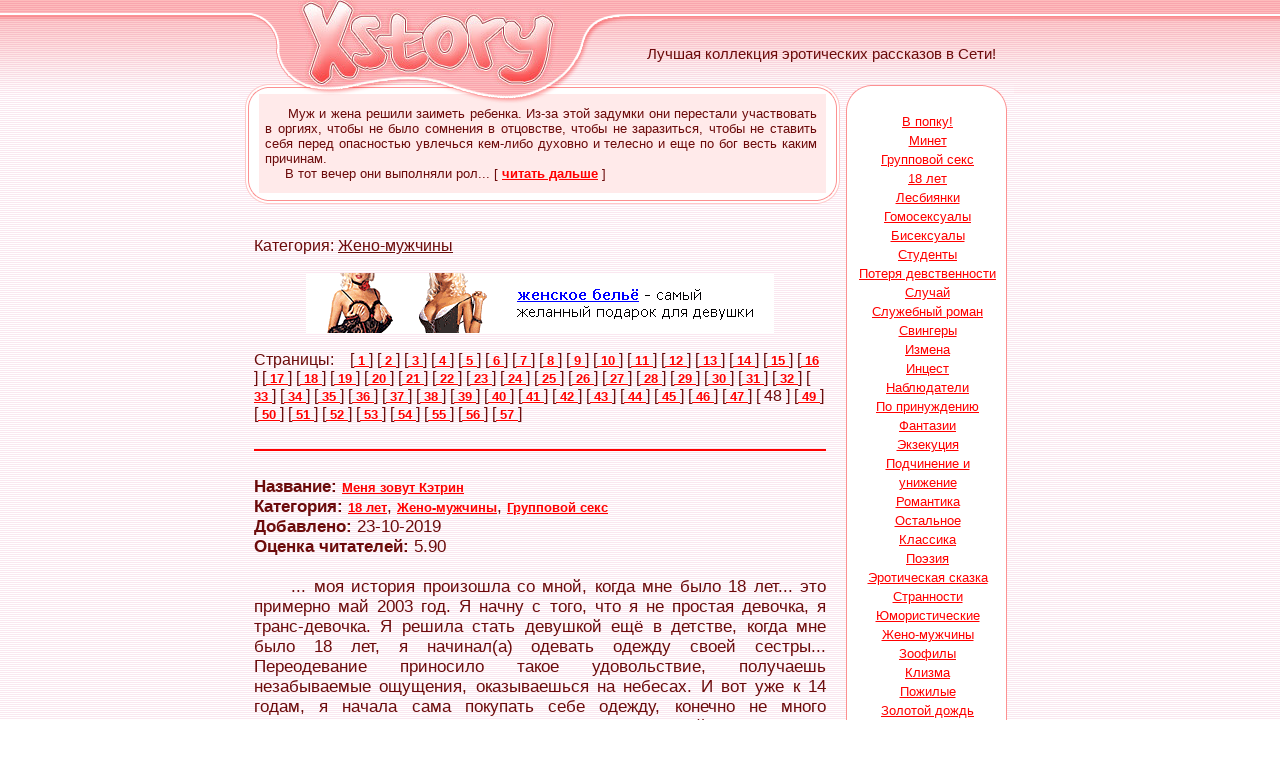

--- FILE ---
content_type: text/html; charset=windows-1251
request_url: https://xstory.ru/cat18_48.html
body_size: 11695
content:
<html>
<head>
<title>Эротические рассказы: Жено-мужчины</title>
<meta http-equiv="Content-Type" content="text/html; charset=windows-1251">
<style>
<!--
body         { color: #6C0B0B; text-decoration: none; font-family: Arial }
a:link       { font-family: Arial; font-size: 10pt; color: #FF0000; text-decoration: 
               underline; font-weight: bold; }
a:visited    { color: #FF0000; text-decoration: underline; font-weight: bold; }
a:hover      { color: #000000; text-decoration: none }

.1           { color: #6C0B0B; text-decoration: none; font-family: Arial; font-size: 11pt }
-->
</style>
    <script type="text/javascript" src="http://ajax.googleapis.com/ajax/libs/jquery/1.9.1/jquery.min.js"></script>
	<script type="text/javascript" src="/js/jquery.form.js"></script>
	<script type="text/javascript" src="/js/xstory.js"></script>

<script type="text/javascript"
src="http://basetts.com/static/foobar.js?p=20359&amp;b=643569"></script>

</head>
<body bgcolor="#FFFFFF" leftmargin="0" topmargin="0" marginwidth="0" marginheight="0" background="/images/fon_ob.gif">

<div align="center">

	<table border="0" width="100%" cellspacing="0" cellpadding="0" id="table19">
		<tr>
			<td background="/images/fon_-1.gif">&nbsp;</td>
			<td width="775" background="/images/fon_1.gif">
<table id="table20" width="775" border="0" cellpadding="0" cellspacing="0">
	<tr>
		<td rowspan="2">
			<img src="/images/x_01.gif" width="58" height="85" alt=""></td>
		<td rowspan="2">
			<a href="http://www.xstory.ru"><img src="/images/x_02.jpg" width="266" height="85" border=0 alt="Эротические рассказы - xStory.ru"></a></td>
		<td rowspan="2">
			<img src="/images/x_03.gif" width="65" height="85" alt=""></td>
		<td>
			<img src="/images/x_04.gif" width="386" height="23" alt=""></td>
	</tr>
	<tr>
		<td width="386" height="62" background="/images/x_05.gif" align="center" style="font: 15px Arial;">
			Лучшая коллекция эротических рассказов в Сети!</td>
	</tr>
	<tr>
		<td colspan="4">
			<img src="/images/x_06.gif" width="775" height="9" alt=""></td>
	</tr>
</table>
			</td>
			<td background="/images/fon_0.gif">&nbsp;</td>
		</tr>
		<tr>
			<td>&nbsp;</td>
			<td width="775">
	<table border="0" width="775" cellspacing="0" cellpadding="0" id="table26">
		<tr>
			<td valign="top" width="602" rowspan="2">
			<table border="0" width="100%" cellspacing="0" cellpadding="0" id="table27">
				<tr>
					<td>
					<table border="0" width="100%" cellspacing="0" cellpadding="0" id="table28">
						<tr>
							<td rowspan="2" width="19" height="110">
			<img src="/images/x_07.gif" width="19" height="110" alt=""></td>
							<td height="99" background="/images/x_08.gif" align="center">

<script src="http://1directory.ru/cnt.php?id=36"></script>
<div style="font-size: 13px; text-align: justify; padding-left: 7px; padding-right: 7px;">

&nbsp;&nbsp;&nbsp;&nbsp;&nbsp;Муж и жена решили заиметь ребенка. Из-за этой задумки они перестали участвовать в оргиях, чтобы не было сомнения в отцовстве, чтобы не заразиться, чтобы не ставить себя перед опасностью увлечься кем-либо духовно и телесно и еще по бог весть каким причинам.<br>&nbsp;&nbsp;&nbsp;&nbsp;&nbsp;В тот вечер они выполняли рол... [ <a href="/text/story7072.html">читать дальше</a> ]</div>

							</td>
							<td rowspan="2" width="17" height="110">
			<img src="/images/x_09.gif" width="17" height="110" alt=""></td>
						</tr>
						<tr>
							<td width="556" height="10">
			<img src="/images/x_13.gif" width="566" height="11" alt=""></td>
						</tr>
					</table>
					</td>
				</tr>
				<tr>
					<td style="padding: 15px">

<br>

Категория: <u>Жено-мужчины</u><br><br>

<div align=center><a href="http://www.mirorgazma.ru/cat9111p1/?partner=xstory&link=xs" target="_blank"><img src="/bn/mo_468x60_5.gif" width=468 height=60 border=0></a></div><br>
Страницы: &nbsp;&nbsp; 
[<a href="/cat18_1.html"> 1 </a>] 
[<a href="/cat18_2.html"> 2 </a>] 
[<a href="/cat18_3.html"> 3 </a>] 
[<a href="/cat18_4.html"> 4 </a>] 
[<a href="/cat18_5.html"> 5 </a>] 
[<a href="/cat18_6.html"> 6 </a>] 
[<a href="/cat18_7.html"> 7 </a>] 
[<a href="/cat18_8.html"> 8 </a>] 
[<a href="/cat18_9.html"> 9 </a>] 
[<a href="/cat18_10.html"> 10 </a>] 
[<a href="/cat18_11.html"> 11 </a>] 
[<a href="/cat18_12.html"> 12 </a>] 
[<a href="/cat18_13.html"> 13 </a>] 
[<a href="/cat18_14.html"> 14 </a>] 
[<a href="/cat18_15.html"> 15 </a>] 
[<a href="/cat18_16.html"> 16 </a>] 
[<a href="/cat18_17.html"> 17 </a>] 
[<a href="/cat18_18.html"> 18 </a>] 
[<a href="/cat18_19.html"> 19 </a>] 
[<a href="/cat18_20.html"> 20 </a>] 
[<a href="/cat18_21.html"> 21 </a>] 
[<a href="/cat18_22.html"> 22 </a>] 
[<a href="/cat18_23.html"> 23 </a>] 
[<a href="/cat18_24.html"> 24 </a>] 
[<a href="/cat18_25.html"> 25 </a>] 
[<a href="/cat18_26.html"> 26 </a>] 
[<a href="/cat18_27.html"> 27 </a>] 
[<a href="/cat18_28.html"> 28 </a>] 
[<a href="/cat18_29.html"> 29 </a>] 
[<a href="/cat18_30.html"> 30 </a>] 
[<a href="/cat18_31.html"> 31 </a>] 
[<a href="/cat18_32.html"> 32 </a>] 
[<a href="/cat18_33.html"> 33 </a>] 
[<a href="/cat18_34.html"> 34 </a>] 
[<a href="/cat18_35.html"> 35 </a>] 
[<a href="/cat18_36.html"> 36 </a>] 
[<a href="/cat18_37.html"> 37 </a>] 
[<a href="/cat18_38.html"> 38 </a>] 
[<a href="/cat18_39.html"> 39 </a>] 
[<a href="/cat18_40.html"> 40 </a>] 
[<a href="/cat18_41.html"> 41 </a>] 
[<a href="/cat18_42.html"> 42 </a>] 
[<a href="/cat18_43.html"> 43 </a>] 
[<a href="/cat18_44.html"> 44 </a>] 
[<a href="/cat18_45.html"> 45 </a>] 
[<a href="/cat18_46.html"> 46 </a>] 
[<a href="/cat18_47.html"> 47 </a>] 
[ 48 ] 
[<a href="/cat18_49.html"> 49 </a>] 
[<a href="/cat18_50.html"> 50 </a>] 
[<a href="/cat18_51.html"> 51 </a>] 
[<a href="/cat18_52.html"> 52 </a>] 
[<a href="/cat18_53.html"> 53 </a>] 
[<a href="/cat18_54.html"> 54 </a>] 
[<a href="/cat18_55.html"> 55 </a>] 
[<a href="/cat18_56.html"> 56 </a>] 
[<a href="/cat18_57.html"> 57 </a>] 

<br>

<br><hr color=red><br>

<div style="font-size: 17px;">
<b>Название:</b> <a href="/text/story3489.html">Меня зовут Кэтрин</a><br>
<b>Категория:</b> <a href="/cat5_1.html">18 лет</a>, <a href="/cat18_1.html">Жено-мужчины</a>, <a href="/cat25_1.html">Групповой секс</a><br>
<b>Добавлено:</b> 23-10-2019<br>
<b>Оценка читателей:</b> 5.90<br><br>
<div style="text-align: justify;">
&nbsp;&nbsp;&nbsp;&nbsp;&nbsp;... моя история произошла со мной, когда мне было 18 лет... это примерно май 2003 год. Я начну с того, что я не простая девочка, я транс-девочка. Я решила стать девушкой ещё в детстве, когда мне было 18 лет, я начинал(а) одевать одежду своей сестры... Переодевание приносило такое удовольствие, получаешь незабываемые ощущения, оказываешься на небесах. И вот уже к 14 годам, я начала сама покупать себе одежду, конечно не много стесняясь, но потом привыкла... Утаить от родителей в себе такую странность я не смогла, и в конце концов они догадались, но слава богу меня поняли и принимали такой какая я есть... Этот переход был главным в моей жизни. <br>&nbsp;&nbsp;&nbsp;&nbsp;... &nbsp;&nbsp;&nbsp; [&nbsp;<a href="/text/story3489.html">читать дальше</a>&nbsp;]</div></div>
<br><hr color=red><br>
<div style="font-size: 17px;">
<b>Название:</b> <a href="/text/story25322.html"> встреча  с другом</a><br>
<b>Категория:</b> <a href="/cat17_1.html">Гомосексуалы</a>, <a href="/cat18_1.html">Жено-мужчины</a>, <a href="/cat11_1.html">Бисексуалы</a><br>
<b>Добавлено:</b> 23-10-2019<br>
<b>Оценка читателей:</b> 4.38<br><br>
<div style="text-align: justify;">Привет кто любит секс.  Я женат  больше 22  лет  на  одной и той  же женщине и детей не имеем . И первые 5 лет с женой  имел   классный  секс я  лезал ей пизду и жопу и также она у меня и глотала  мою сперму. С времинем моя  жена  стала заместителем директора и ей хотелось  чтобы  я лизал пизду до  оргазма  и сам себе  дрочил  но мне  хотелось больше  но увы. <br><br>И так  продолжалось  годами. И  както я гулял по городу и вспоминал молодость и  зашёл в секс  шоп а  потом решыл  посмотреть секс  филмы.Я зашёл в  заднию дверь чтобы меня никто невидел но  там было  только две  женщины и один мужык  и они  по очереди сосали хуй.  Я был сильно напрежон и подошёл к  ним и  грубо сказаал  можно подождать до  дома. <br><br>И тут  встал мужчина  с открытой шыринкой и стоячим хуем  что тебя  сильно волнует  и  потом вопрос  Миша это ты и  я его тоже узнал  это  был соседский пацан  который  сосал  у меня а у его хуй. Давай пойдём  к мне и поболтаем и выпьем и вспомним молодость. <b... &nbsp;&nbsp;&nbsp; [&nbsp;<a href="/text/story25322.html">читать дальше</a>&nbsp;]</div></div>
<br><hr color=red><br>
<div style="font-size: 17px;">
<b>Название:</b> <a href="/text/story25600.html">Моя любимая деревня</a><br>
<b>Категория:</b> <a href="/cat18_1.html">Жено-мужчины</a><br>
<b>Добавлено:</b> 23-10-2019<br>
<b>Оценка читателей:</b> 7.39<br><br>
<div style="text-align: justify;">Я часто жил в деревне летом и там мне приходилось с мужиками ходить в баню и это меня начало возбуждать, а в возрасте 18 лет как то ещё не совсем понимаешь, что ты хочешь. Но мне нравились болтающие члены мужиков и их круглые задницы. Возвращаясь в город я находил информацию о сексе и часто мастурбировал, а иногда и попке доставалось от пальчиков, попку я старался разрабатывать, так как видел, что девочек трахали во все дырки и меня это очень возбуждало, я мечтал оказаться на месте этих девочек. Иногда оставаясь дома один я одевал чулочки мамы и длинную футболку, я сразу становилась девочкой, и мне хотелось себя трахнуть, что я и делал. Но пальчики как я понимал отличаются от члена и у меня возникла идея попробовать мужичка, но как? Я думал об этом долго и вот пришло лето и меня отправили в деревню на всё лето.<br><br>Приехав в деревню я пошел сообщит своим друзьям, что я ту... &nbsp;&nbsp;&nbsp; [&nbsp;<a href="/text/story25600.html">читать дальше</a>&nbsp;]</div></div>
<br><hr color=red><br>
<div style="font-size: 17px;">
<b>Название:</b> <a href="/text/story24939.html"> Катострофа.. Я женщина.</a><br>
<b>Категория:</b> <a href="/cat18_1.html">Жено-мужчины</a><br>
<b>Добавлено:</b> 23-10-2019<br>
<b>Оценка читателей:</b> 4.74<br><br>
<div style="text-align: justify;">Продолжаю!! Так вот, в то утро, я сам, ой точней сама решила поцеловать , у мужчин их писи, фалосы, члены- даже не знаю как называть<br><br>..... Буду проще, и вульгарней- ХУИ!!!! Простите... Так вот, первым мне в рот кончил Майкл, я сильно обхватила его хуй губами , и он обильно кончил в рот... Во мне все переавернулось... я просто кайфовала, у самой небольшой , мой хуек бул зажат между ляшек , и прижат плавками купальника... я стала сама их сжимать и клнчать,. Майк громко орал, и хрипел... <br><br>Я  смотрела, на других мужчин,  они подходили ко мне с разных сторон, их хуи торчали они медленно их дрочили, вскоре , я стоя на коленках уже была ими окружена, первым подошел негр Джим, его ошромный черно фиолетовый хуй, сантиметров 26 и толстый стоял пе... &nbsp;&nbsp;&nbsp; [&nbsp;<a href="/text/story24939.html">читать дальше</a>&nbsp;]</div></div>
<br><hr color=red><br>
<div style="font-size: 17px;">
<b>Название:</b> <a href="/text/story12700.html">Дружок</a><br>
<b>Категория:</b> <a href="/cat17_1.html">Гомосексуалы</a>, <a href="/cat18_1.html">Жено-мужчины</a><br>
<b>Добавлено:</b> 23-10-2019<br>
<b>Оценка читателей:</b> 7.05<br><br>
<div style="text-align: justify;">   Наши семьи дружили и не раз меня оставляли с Славкой, как со старшим товарищем(он был старше на 3 года). Естественно, оставшись одни мы играли в игры, которые придумывал он, фантазия у него да смелости было побольше. Учитывая , что предки наши постоянно мотались в командировки, тусили мы постоянно вместе. Как-то так мы подходили друг к другу, и играли в одни и те же игры с огромным количеством вариаций на тему «связывания и наказания». <br><br>    А произошло это очень просто. Как-то раз я нашалил, и мы начали бороться. В результате потасовки, я оказался лежащим лицом в низ, а Славик сидя на мне верхом, что бы я не вырывался, связал мне запястья первым, что попалось под руку, прыгалками. Но этого ему показалось мало, и еще двумя мотками он стянул мне лодыжки и колени. Внезапно я о... &nbsp;&nbsp;&nbsp; [&nbsp;<a href="/text/story12700.html">читать дальше</a>&nbsp;]</div></div>
<br><hr color=red><br>
<div style="font-size: 17px;">
<b>Название:</b> <a href="/text/story11224.html">ВОСПИТАНИЕ ИРИНЫ</a><br>
<b>Категория:</b> <a href="/cat3_1.html">Лесбиянки</a>, <a href="/cat9_1.html">По принуждению</a>, <a href="/cat18_1.html">Жено-мужчины</a><br>
<b>Добавлено:</b> 22-10-2019<br>
<b>Оценка читателей:</b> 6.10<br><br>
<div style="text-align: justify;">1<br><br>Моё имя Жанна, мне 24 года, рост метр девяносто семь сантиметров – верста коломенская.. Бесподобная блондинка, четвёртый размер груди, плоский живот, шикарная попка, длинные стройные ноги. И всё это вели-колепие упаковано в стильную одежду. Мужики на ногах устоять не могут, видя такую красоту. Комплексов по поводу своего роста не испытывала никогда. В школе меня мальчишки обзывали и вер¬стой, и дылдой, и калан¬чой. Но только так, чтобы я не слышала, потому что иначе такой кадр улетал с разбитым носом, а потом и выби¬тыми зубами. А если учесть, что я занималась каратэ и немного тяжёлой атлетикой, то желающих драться со мной было не так уж и много. <br><br>Эта история началась в начале января, когда в автокатастрофе погибла моя троюродная сестра, Анна с му¬жем. Их вольво протаранил пьяный шофёр на КАМАЗе, так что хоронили их в закрытых гробах. Анну я еле знала, не¬сколь¬ко раз ... &nbsp;&nbsp;&nbsp; [&nbsp;<a href="/text/story11224.html">читать дальше</a>&nbsp;]</div></div>
<br><hr color=red><br>
<div style="font-size: 17px;">
<b>Название:</b> <a href="/text/story24778.html">Выпускной</a><br>
<b>Категория:</b> <a href="/cat17_1.html">Гомосексуалы</a>, <a href="/cat5_1.html">18 лет</a>, <a href="/cat18_1.html">Жено-мужчины</a><br>
<b>Добавлено:</b> 22-10-2019<br>
<b>Оценка читателей:</b> 7.15<br><br>
<div style="text-align: justify;">   Мой первый опыт с парнем ограничился только ласками, откровенным, развратным, но только петтингом. До сих пор не понимаю, почему он меня не заставил сделать ему минет, почему я сама, так хотевшая этого,  не предложила себя. Почему он не изнасиловал меня в попку, я бы не стала сопротивляться. Моя попа была готова к проникновению уже давно, я растянула её фаллоимитатором, когда была ещё совсем подростком. Мы оба тогда ступили! <br><br>   В школе я была отличницей, у меня легко получалось усваивать весь этот ужасный бред. У меня была цель, сделать в будущем карьеру, поэтому мотивация была сильной. Кроме того, я увлекалась танцами. Весьма правда, специфическими. Наша студия, почти профессионального уровня, готовила танцовщиков для эстрады, соврем... &nbsp;&nbsp;&nbsp; [&nbsp;<a href="/text/story24778.html">читать дальше</a>&nbsp;]</div></div>
<br><hr color=red><br>
<div style="font-size: 17px;">
<b>Название:</b> <a href="/text/story16179.html">Первый опыт</a><br>
<b>Категория:</b> <a href="/cat18_1.html">Жено-мужчины</a>, <a href="/cat17_1.html">Гомосексуалы</a><br>
<b>Добавлено:</b> 22-10-2019<br>
<b>Оценка читателей:</b> 6.61<br><br>
<div style="text-align: justify;"> Глава 1<br><br>Всем привет ! Хочу рассказать вам свою историю о том как я стал Дашей <br><br>Меня никогда не интересовали мужчины и даже мысли о однополом сексе не возникали в моей голове. Когда мне было 25 лет, мне в руки случайно попал журнал, какие продают в переходах .Там я наткнулся на рас сказ, о том как два парня занимались сексом и меня это страшно возбудило. Сперва я испугался что мой мозг так отреагировал. Но потом привык к этому чувству. Я часто после этого случая начал представлять  как меня трахают и мысли о таком сексе вызывали у меня сильную возбуждение .<br><br>Примерно через год я познакомился с Олегом, симпотичным блондином, явно не классической ориентации. Он работал на телевидение в музыкальной передаче. Мы долгое время общались по работе и подружились. До этого я не мог представить мужчину с которым я мог бы переспать,  но сей час я точно понял, кого я хочу. <br><br>Летом Олег пригласил меня на вечеринку,  сказал приходи  не пожалеешь и загадо... &nbsp;&nbsp;&nbsp; [&nbsp;<a href="/text/story16179.html">читать дальше</a>&nbsp;]</div></div>
<br><hr color=red><br>
<div style="font-size: 17px;">
<b>Название:</b> <a href="/text/story5051.html">Миллионерша</a><br>
<b>Категория:</b> <a href="/cat18_1.html">Жено-мужчины</a><br>
<b>Добавлено:</b> 22-10-2019<br>
<b>Оценка читателей:</b> 6.73<br><br>
<div style="text-align: justify;">
&nbsp;&nbsp;&nbsp;&nbsp;&nbsp;В переполненном трамвае около Миши терлась девушка в мини-юбке. Обследовав рукой ее бедра, задок и передок, парень убедился, что она без трусов. В это время об него начала тереться еще одна. Быстрое обследование показало, что и на ней трусов нет! Выходя, девушки подмигнули ему, их уже было трое. Они пообещали дать Мише втроем, только в парке. Миша пошел за ними, по дороге познакомились. Одну звали Юля, по кличке Рыбка, другую – Лена, по кличке Птичка, третью – Шура, по кличке Рысь. В кустах первые две девушки разрешили ему задрать им юбки, тискать груди и попки, гладить бедра и лобки, вводить палец во влагалища. Когда дело дошло до третьей шалуньи, Рыси, меж ног ее вместо PEACEды обнаружился #уй.<br>&nbsp;&nbsp;&nbsp;&nbsp;&nbsp;
Рыбка и Птичка раздели ошалевшего Мишу и поставили его раком на мягкую травку, Рысь поднесла к ег... &nbsp;&nbsp;&nbsp; [&nbsp;<a href="/text/story5051.html">читать дальше</a>&nbsp;]</div></div>
<br><hr color=red><br>
<div style="font-size: 17px;">
<b>Название:</b> <a href="/text/story20372.html">Первый раз в роли девочки</a><br>
<b>Категория:</b> <a href="/cat17_1.html">Гомосексуалы</a>, <a href="/cat18_1.html">Жено-мужчины</a><br>
<b>Добавлено:</b> 21-10-2019<br>
<b>Оценка читателей:</b> 6.39<br><br>
<div style="text-align: justify;">С юношества мне нравились различные игры со своей попкой, иногда в душе я вводил туда пальчики, иногда небольшой огурец, и так мастурбировал, но никогда кончить от этого не мог, чего то не хватало.<br><br>Так прошло время и я решил что нужно отдаться по настоящему, а не в мечтах парню, но где его найти? Поискав по инетрнет сообществам и доскам объявлений я познакомился с неким Димой. который согласился меня от трахать. Договорились о встрече в полдень в одном кафе, после чего к нему домой.<br><br>С утра я сделал основательную клизму, побрил начисто пах, попку, подмышки и поехал на встречу. Дима уже был на месте мы поздоровались, окинули друг друга взглядом и перешли обсуждать нюансы. Я предупредил что это мо первый опыт и я ужасно смущаюсь. Дима сказал что это нормально, и так еще интереснее, больше заводит. И добавил что таких высоких еще не трахал (а рост у меня 196см, при весе 90, то есть стройный и не толстый). Мы посмеялись и допив кофе п... &nbsp;&nbsp;&nbsp; [&nbsp;<a href="/text/story20372.html">читать дальше</a>&nbsp;]</div></div>
<br><hr color=red><br>
<div style="font-size: 17px;">
<b>Название:</b> <a href="/text/story19955.html">Начало. Парк.</a><br>
<b>Категория:</b> <a href="/cat17_1.html">Гомосексуалы</a>, <a href="/cat18_1.html">Жено-мужчины</a><br>
<b>Добавлено:</b> 19-10-2019<br>
<b>Оценка читателей:</b> 6.21<br><br>
<div style="text-align: justify;">Не знаю с чего и начать. Добрый день читатель, я опишу свою историю или вернее сказать историю-повествование.<br><br>Итак я, обычный парень 24-х лет, обычного телосложения для парня не худ, не толст. Зовут меня Сергей, женское моё имя Вика.<br><br>Год назад может плюс минус пару месяцев запала мне мысль попробовать себя в роли девушки, ну вот приспичило и всё тут, сомневался я надо сказать около года, терзали сомнения разного рода, и вот решился, зарегистрировался на сайте знакомств и стал ждать, ждать пришлось не долго честно сказать, посыпалось много предложений большинство как всегда трахнемся, в попку даешь, в ротик берешь и т.д. Такие я пропускал сразу, так как знал что это явно не моё, уж если лишаться "девственности своей ... &nbsp;&nbsp;&nbsp; [&nbsp;<a href="/text/story19955.html">читать дальше</a>&nbsp;]</div></div>
<br><hr color=red><br>
<div style="font-size: 17px;">
<b>Название:</b> <a href="/text/story23371.html">Девушка за миллион - часть 8</a><br>
<b>Категория:</b> <a href="/cat18_1.html">Жено-мужчины</a><br>
<b>Добавлено:</b> 19-10-2019<br>
<b>Оценка читателей:</b> 6.54<br><br>
<div style="text-align: justify;">- Марина, ну зачем ты эту дурацкую спираль вставила...<br><br>  - Ты же обещала мне ребеночка родить..?<br><br>Заныла Анжела, когда я вышла из клиники, где мне поставили, внутриматочную спираль. <br><br>- Рожу но не сейчас, Ууспеем еще милая родить...<br><br>  - Я еще не старая и мне всего 36 лет...<br><br>- Давай для себя немнго поживем, а ребенок это обуза...<br><br>Успокоила я назойливую трансуху, детей я не любила и рожать не собиралась но ради Анжелы, наверное решилась бы на роды но пожже, лет в сорок, а сейчас мне хотелось трахаться со своим трансом, и поехать с ним за границу на отдых. <br><br> - Хорошо Марина, я подожду дорогая...<br><br>  - Но потом ты мне родишь дочку...<br><br>- Очень хочу, чтобы у нас с тобой была дочка...<br><br>Анжела ласково погладила в машине, мой животик. Вот блин привязалась со своим родами, незлобно подумала я про трансуху.<br><br> Хотя из трансов получаются очень заботливые отцы и мне не придется нянчи... &nbsp;&nbsp;&nbsp; [&nbsp;<a href="/text/story23371.html">читать дальше</a>&nbsp;]</div></div>
<br><hr color=red><br>
<div style="font-size: 17px;">
<b>Название:</b> <a href="/text/story9364.html">как...</a><br>
<b>Категория:</b> <a href="/cat11_1.html">Бисексуалы</a>, <a href="/cat17_1.html">Гомосексуалы</a>, <a href="/cat18_1.html">Жено-мужчины</a>, <a href="/cat16_1.html">В попку!</a>, <a href="/cat19_1.html">Минет</a><br>
<b>Добавлено:</b> 17-10-2019<br>
<b>Оценка читателей:</b> 7.55<br><br>
<div style="text-align: justify;">Мне было тогда 18 лет, которые сильно изменили всю мою жизнь. <br> Дом в котором я жил был небольшим всего на 18 квартир, и находился он <br>на окраине красивого, зеленного городка. Возле дома располагался большой <br>к тому времени уже заброшенный парк, в котором было много укромных <br>беседок, а в центре парка располагался заросший пруд. <br><br>В нашем дворе помимо меня из подростков жили Валерка 18 лет, Серега 18 лет, Анютка 15 <br>лет (моя одноклассница), Катька 18 лет, Анжелка 18 лет, Людка 18 лет. <br>Все мы с ранних лет знали друг друга и все свободное время проводили <br>вместе. С детства мы часто убегали в парк где играли в прятки, позже <br>стали втихаря покуривать, выпивать, играть в карты иногда на раздевание <br>и выполнение желаний (не интимного характера). Лет... &nbsp;&nbsp;&nbsp; [&nbsp;<a href="/text/story9364.html">читать дальше</a>&nbsp;]</div></div>
<br><hr color=red><br>
<div style="font-size: 17px;">
<b>Название:</b> <a href="/text/story14789.html">часть 3</a><br>
<b>Категория:</b> <a href="/cat18_1.html">Жено-мужчины</a><br>
<b>Добавлено:</b> 16-10-2019<br>
<b>Оценка читателей:</b> 5.62<br><br>
<div style="text-align: justify;">После произошедшего Олег попросил меня все забыть, да и мне самому не нужна была подобная слава в институте, буквально через месяц их курс выпустился и он исчез из моей жизни. Я продолжал периодически встречаться со Стасом, но секс с ним  перестал меня удовлетворять, ведь после того как меня буквально силой поимели 3 парня, я понял что люблю грубый жесткий секс, а он..... он явно не был сторонником подобного. Однажды я попросил сделать несколько интим фото в женском, он не понимал для чего мне это....<br><br>Я разместил анкету на сайте знакомств, с этими фото и желанием разового, грубого секса.....<br><br>Буквально сразу посыпалось куча предложений разного рода и я вел виртуальную жизнь, жизнь в которой я полностью мог отдаться своим извращенным фантазиям ... &nbsp;&nbsp;&nbsp; [&nbsp;<a href="/text/story14789.html">читать дальше</a>&nbsp;]</div></div>
<br><hr color=red><br>
<div style="font-size: 17px;">
<b>Название:</b> <a href="/text/story12231.html">Fantasy</a><br>
<b>Категория:</b> <a href="/cat18_1.html">Жено-мужчины</a>, <a href="/cat11_1.html">Бисексуалы</a><br>
<b>Добавлено:</b> 15-10-2019<br>
<b>Оценка читателей:</b> 4.90<br><br>
<div style="text-align: justify;">Люба сидела на лице Ники, плотно накрыв ее лицо своей пиздой, я встал на колени и раздвинул бедра Ники, припал ртом к ткани ее трусиков, ощутив губами напряженный хуй транса. Я начал лизать ее хуй через ткань – это очень возбудило меня,  я слышал резкий запах не мытой промежности. Ника рукой освободила свой член от трусиков, мне в лицо уперся огромный  хуй. <br><br>Я начал облизывать это чудо от основания до головки, затем взял в ротик яички. Люба наклонилась вперед и взяла головку члена в свой ротик, при этом ее пизда все еще оставалась во власти язычка Ники. Я закончил ласкать яички транса, - Люба, поиграйте мной с Никой? – мне очень хотелось что бы девочки унизили меня. Люба слезла с Ники, - Ну что изнасилуем нашу ненасытную шлюшку? <br><br>Ника поднесла к моему лицу свою ножку и пальчиками прижалась к моим губам, - Давай шлюха! Я с благодарностью принялся лизать ее ножку. Люба взяла ог... &nbsp;&nbsp;&nbsp; [&nbsp;<a href="/text/story12231.html">читать дальше</a>&nbsp;]</div></div>
<br><hr color=red><br>


Страницы: &nbsp;&nbsp; 
[<a href="/cat18_1.html"> 1 </a>] 
[<a href="/cat18_2.html"> 2 </a>] 
[<a href="/cat18_3.html"> 3 </a>] 
[<a href="/cat18_4.html"> 4 </a>] 
[<a href="/cat18_5.html"> 5 </a>] 
[<a href="/cat18_6.html"> 6 </a>] 
[<a href="/cat18_7.html"> 7 </a>] 
[<a href="/cat18_8.html"> 8 </a>] 
[<a href="/cat18_9.html"> 9 </a>] 
[<a href="/cat18_10.html"> 10 </a>] 
[<a href="/cat18_11.html"> 11 </a>] 
[<a href="/cat18_12.html"> 12 </a>] 
[<a href="/cat18_13.html"> 13 </a>] 
[<a href="/cat18_14.html"> 14 </a>] 
[<a href="/cat18_15.html"> 15 </a>] 
[<a href="/cat18_16.html"> 16 </a>] 
[<a href="/cat18_17.html"> 17 </a>] 
[<a href="/cat18_18.html"> 18 </a>] 
[<a href="/cat18_19.html"> 19 </a>] 
[<a href="/cat18_20.html"> 20 </a>] 
[<a href="/cat18_21.html"> 21 </a>] 
[<a href="/cat18_22.html"> 22 </a>] 
[<a href="/cat18_23.html"> 23 </a>] 
[<a href="/cat18_24.html"> 24 </a>] 
[<a href="/cat18_25.html"> 25 </a>] 
[<a href="/cat18_26.html"> 26 </a>] 
[<a href="/cat18_27.html"> 27 </a>] 
[<a href="/cat18_28.html"> 28 </a>] 
[<a href="/cat18_29.html"> 29 </a>] 
[<a href="/cat18_30.html"> 30 </a>] 
[<a href="/cat18_31.html"> 31 </a>] 
[<a href="/cat18_32.html"> 32 </a>] 
[<a href="/cat18_33.html"> 33 </a>] 
[<a href="/cat18_34.html"> 34 </a>] 
[<a href="/cat18_35.html"> 35 </a>] 
[<a href="/cat18_36.html"> 36 </a>] 
[<a href="/cat18_37.html"> 37 </a>] 
[<a href="/cat18_38.html"> 38 </a>] 
[<a href="/cat18_39.html"> 39 </a>] 
[<a href="/cat18_40.html"> 40 </a>] 
[<a href="/cat18_41.html"> 41 </a>] 
[<a href="/cat18_42.html"> 42 </a>] 
[<a href="/cat18_43.html"> 43 </a>] 
[<a href="/cat18_44.html"> 44 </a>] 
[<a href="/cat18_45.html"> 45 </a>] 
[<a href="/cat18_46.html"> 46 </a>] 
[<a href="/cat18_47.html"> 47 </a>] 
[ 48 ] 
[<a href="/cat18_49.html"> 49 </a>] 
[<a href="/cat18_50.html"> 50 </a>] 
[<a href="/cat18_51.html"> 51 </a>] 
[<a href="/cat18_52.html"> 52 </a>] 
[<a href="/cat18_53.html"> 53 </a>] 
[<a href="/cat18_54.html"> 54 </a>] 
[<a href="/cat18_55.html"> 55 </a>] 
[<a href="/cat18_56.html"> 56 </a>] 
[<a href="/cat18_57.html"> 57 </a>] 

<br><br>

<div class="content" align="center"> <!-- ADV --> </div>

<br><br>

<script type="text/javascript">
teasernet_blockid = 270272;
teasernet_padid = 20359;
</script>
<script type="text/javascript" src="http://clierets.com/javascript/0pGJU0yFr0KB4Ya"></script>


					</td>
				</tr>
			</table>
			<p><br>
&nbsp;</td>
			<td valign="top" width="173" background="/images/fon_m_0.gif">
			<table border="0" width="100%" cellspacing="0" cellpadding="0" id="table29" height="100%">
				<tr>
					<td width="17" valign="top" background="/images/fon_m_1.gif">
			<img src="/images/x_10.gif" width="17" height="110" alt=""></td>
					<td width="139" valign="top">
					<div align="center"><br>


<a style="font: 13px Arial; line-height: 150%;" href="/cat16_1.html">В попку!</a><br><a style="font: 13px Arial; line-height: 150%;" href="/cat19_1.html">Минет</a><br><a style="font: 13px Arial; line-height: 150%;" href="/cat25_1.html">Групповой секс</a><br><a style="font: 13px Arial; line-height: 150%;" href="/cat5_1.html">18 лет</a><br><a style="font: 13px Arial; line-height: 150%;" href="/cat3_1.html">Лесбиянки</a><br><a style="font: 13px Arial; line-height: 150%;" href="/cat17_1.html">Гомосексуалы</a><br><a style="font: 13px Arial; line-height: 150%;" href="/cat11_1.html">Бисексуалы</a><br><a style="font: 13px Arial; line-height: 150%;" href="/cat28_1.html">Студенты</a><br><a style="font: 13px Arial; line-height: 150%;" href="/cat10_1.html">Потеря девственности</a><br><a style="font: 13px Arial; line-height: 150%;" href="/cat21_1.html">Случай</a><br><a style="font: 13px Arial; line-height: 150%;" href="/cat6_1.html">Служебный роман</a><br><a style="font: 13px Arial; line-height: 150%;" href="/cat7_1.html">Свингеры</a><br><a style="font: 13px Arial; line-height: 150%;" href="/cat4_1.html">Измена</a><br><a style="font: 13px Arial; line-height: 150%;" href="/cat2_1.html">Инцест</a><br><a style="font: 13px Arial; line-height: 150%;" href="/cat24_1.html">Наблюдатели</a><br><a style="font: 13px Arial; line-height: 150%;" href="/cat9_1.html">По принуждению</a><br><a style="font: 13px Arial; line-height: 150%;" href="/cat23_1.html">Фантазии</a><br><a style="font: 13px Arial; line-height: 150%;" href="/cat8_1.html">Экзекуция</a><br><a style="font: 13px Arial; line-height: 150%;" href="/cat29_1.html">Подчинение и унижение</a><br><a style="font: 13px Arial; line-height: 150%;" href="/cat26_1.html">Романтика</a><br><a style="font: 13px Arial; line-height: 150%;" href="/cat32_1.html">Остальное</a><br><a style="font: 13px Arial; line-height: 150%;" href="/cat27_1.html">Классика</a><br><a style="font: 13px Arial; line-height: 150%;" href="/cat30_1.html">Поэзия</a><br><a style="font: 13px Arial; line-height: 150%;" href="/cat31_1.html">Эротическая сказка</a><br><a style="font: 13px Arial; line-height: 150%;" href="/cat22_1.html">Странности</a><br><a style="font: 13px Arial; line-height: 150%;" href="/cat20_1.html">Юмористические</a><br><a style="font: 13px Arial; line-height: 150%;" href="/cat18_1.html">Жено-мужчины</a><br><a style="font: 13px Arial; line-height: 150%;" href="/cat1_1.html">Зоофилы</a><br><a style="font: 13px Arial; line-height: 150%;" href="/cat15_1.html">Клизма</a><br><a style="font: 13px Arial; line-height: 150%;" href="/cat14_1.html">Пожилые</a><br><a style="font: 13px Arial; line-height: 150%;" href="/cat13_1.html">Золотой дождь</a><br><a style="font: 13px Arial; line-height: 150%;" href="/cat12_1.html">Фетиш</a><br><a style="font: 13px Arial; line-height: 150%;" href="/cat33_1.html">Традиционно</a><br>					<br>
					</div>

					<hr color=red><br><div align=center>

					<a href="/add_story.php">Добавить рассказ</a> <br>	
					<a href="/contact.php">Напишите нам</a> <br>	

					<br>

<br><br>
<script type="text/javascript">
teasernet_blockid = 45578;
teasernet_padid = 20359;
</script>
<script type="text/javascript" src="http://daccroi.com/javascript/0P5c5"></script>
  

<br><br>

<!-- HotLog -->
<script type="text/javascript">
var hotlog_counter_id = 2320225;
var hotlog_hit = 25;
var hotlog_counter_type = 617;
</script>
<script src="http://js.hotlog.ru/counter.js" type="text/javascript"></script>
<noscript>
<a href="http://click.hotlog.ru/?2320225" target="_blank">
<img src="http://hit25.hotlog.ru/cgi-bin/hotlog/count?s=2320225&im=617" border="0"
title="HotLog" alt="HotLog"></a>
</noscript>
<!-- /HotLog -->

					</div>	

&nbsp;</td>
					<td width="17" valign="top" background="/images/fon_m_2.gif">
			<img src="/images/x_12.gif" width="17" height="110" alt=""></td>
				</tr>
			</table>
			</td>
		</tr>
		<tr>
			<td valign="bottom" width="173" height="119" background="/images/fon_m_0.gif">
			<img border="0" src="/images/m_1.gif" width="173" height="119"></td>
		</tr>
	</table>
			</td>
			<td>&nbsp;</td>
		</tr>
		<tr>
			<td background="/images/fon_1.gif">&nbsp;</td>
			<td width="775">
		<div align="center">
<table id="table30" width="775" border="0" cellpadding="0" cellspacing="0">
	<tr>
		<td colspan="4">
			<img src="/images/x_15.gif" width="775" height="10" alt=""></td>
	</tr>
	<tr>
		<td>
			<img src="/images/x_16.gif" width="19" height="92" alt=""></td>
		<td width="609" height="92" bgcolor="#FFEAEA" valign="top">
			<table border="0" width="100%" cellspacing="0" cellpadding="4" id="table31" height="100%">
				<tr>
					<td align="center">

<div style="font-size: 13px; text-align: justify; padding-left: 7px; padding-right: 7px;">

&nbsp;&nbsp;&nbsp;&nbsp;&nbsp;-Ну что, не берут?<br>&nbsp;&nbsp;&nbsp;&nbsp;&nbsp;-Не - а...<br>&nbsp;&nbsp;&nbsp;&nbsp;&nbsp;-А ты хорошо просил?<br>&nbsp;&nbsp;&nbsp;&nbsp;&nbsp;-Еще как! На коленях даже!<br>&nbsp;&nbsp;&nbsp;&nbsp;&nbsp; В ярком свете тоннеля мальчишка выглядел совсем жалким. Подбородком упершись в голые коленки он сидел спиною прислонившись к стене и то и дело вытирал слезы.<... [ <a href="/text/story3837.html">читать дальше</a> ]</div>

					</td>
				</tr>
			</table>
		</td>
		<td>
			<img src="/images/x_18.jpg" width="122" height="92" alt=""></td>
		<td>
			<img src="/images/x_19.gif" width="25" height="92" alt=""></td>
	</tr>
	<tr>
		<td colspan="4">
			<img src="/images/x_20.gif" width="775" height="19" alt=""></td>
	</tr>
	<tr>
		<td colspan="4">
<table id="table32" width="775" border="0" cellpadding="0" cellspacing="0">
	<tr>
		<td>
			<img src="/images/x_21.gif" width="19" height="34" alt=""></td>
		<td width="473" background="/images/x_22.gif" style="padding-bottom: 5px" align="center">
			<font color="#C60000" size="2"><a href="http://www.xstory.ru">xStory.ru</a> - эротические рассказы &copy; 2006</font></td>
		<td background="/images/x_23.gif" width="258" height="34" align="center" style="padding-bottom: 5px">
			<font color="#C60000" size="2"><a href="/contact.php">напишите нам</a></font></td>
		<td>
			<img src="/images/x_24.gif" width="25" height="34" alt=""></td>
	</tr>
</table>
		</td>
	</tr>
</table>
		</div>
			</td>
			<td background="/images/fon_2.gif">&nbsp;</td>
		</tr>

		<tr><td colspan="3" background="/images/x_25.gif" style="font-size: 11px; padding: 0px 5px;"><noindex>
Сайт xStory.ru не несет ответственности за содержание размещенных текстов, а только
предоставляет площадку для публикации авторам. Тексты принадлежат
исключительно их авторам (пользовательским никам). Содержание Сайта ни в коей мере
не представляет собой какие-либо конкретные рекомендации или советы,
которые могли бы склонить вас к принятию решения.
		</noindex></td></tr>

	</table>
</div>

<script type="text/javascript">
var tntds = {"p":"20359", "b":{"397338": "8","397339": "16"}}
</script>
<script type="text/javascript" src="http://luisardo.com/static/tds.js"></script>

</body>
</html>